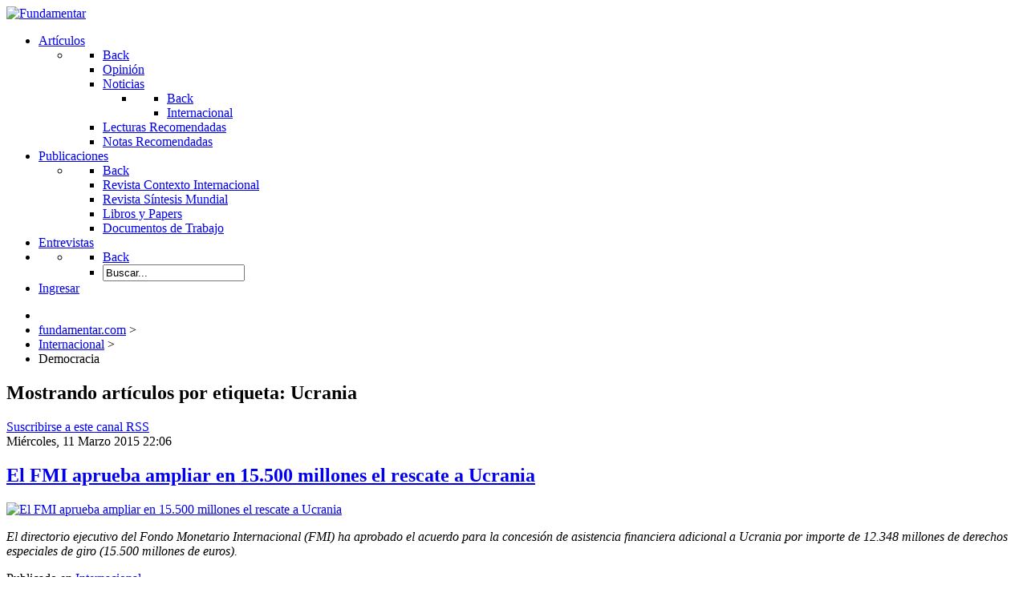

--- FILE ---
content_type: text/html; charset=utf-8
request_url: https://fundamentar.com/internacional/itemlist/tag/Ucrania?start=70
body_size: 66346
content:
                <!DOCTYPE html>
<html prefix="og: http://ogp.me/ns#" lang="es-ES" dir="ltr">
        
<head>
    
            <meta name="viewport" content="width=device-width, initial-scale=1.0">
        <meta http-equiv="X-UA-Compatible" content="IE=edge" />
        

                <link rel="icon" type="image/x-icon" href="/templates/g5_hydrogen/custom/images/favicon-fundamentar.png" />
        
                <link rel="apple-touch-icon" sizes="180x180" href="/templates/g5_hydrogen/custom/images/favicon-fundamentar.png">
        <link rel="icon" sizes="192x192" href="/templates/g5_hydrogen/custom/images/favicon-fundamentar.png">
            
         <meta charset="utf-8" />
	<base href="https://fundamentar.com/internacional/itemlist/tag/Ucrania" />
	<meta name="keywords" content="Ucrania" />
	<meta property="og:url" content="https://fundamentar.com/internacional/itemlist/tag/Ucrania?start=70" />
	<meta property="og:type" content="website" />
	<meta property="og:title" content="Fundamentar - Ucrania" />
	<meta property="og:description" content="You are viewing content tagged with 'Ucrania' - Este portal pretende hacer un aporte a la cualificación del debate político y económico en la Argentina. Ponemos ideas en discusión que pretenden servir para que surjan otras visiones que enriquezcan el análisis." />
	<meta name="twitter:card" content="summary" />
	<meta name="twitter:title" content="Fundamentar - Ucrania" />
	<meta name="twitter:description" content="You are viewing content tagged with 'Ucrania' - Este portal pretende hacer un aporte a la cualificación del debate político y económico en la Argentina. Ponemos ideas en discusión que pretenden servir..." />
	<meta name="description" content="You are viewing content tagged with 'Ucrania' - Este portal pretende hacer un aporte a la cualificación del debate político y económico en la Argentin..." />
	<meta name="generator" content="Joomla! - Open Source Content Management" />
	<title>Fundamentar - Ucrania</title>
	<link href="/internacional/itemlist/tag/Ucrania?start=70" rel="canonical" />
	<link href="/internacional/itemlist/tag/Ucrania?format=feed" rel="alternate" type="application/rss+xml" title="Fundamentar - Ucrania | Feed" />
	<link href="/internacional/itemlist/tag/Ucrania?format=feed&type=rss" rel="alternate" type="application/rss+xml" title="Fundamentar - Ucrania | RSS 2.0" />
	<link href="/internacional/itemlist/tag/Ucrania?format=feed&type=atom" rel="alternate" type="application/atom+xml" title="Fundamentar - Ucrania | Atom 1.0" />
	<link href="/plugins/editors/jckeditor/typography/typography2.php" rel="stylesheet" media="null" attribs="[]" />
	<link href="https://cdnjs.cloudflare.com/ajax/libs/simple-line-icons/2.4.1/css/simple-line-icons.min.css" rel="stylesheet" />
	<link href="/components/com_k2/css/k2.css?v=2.11.20241016" rel="stylesheet" />
	<link href="/media/plg_content_osembed/css/osembed.css?e63ff340ce0a43fd3c4f514f53f0ce75" rel="stylesheet" />
	<link href="/modules/mod_rokajaxsearch/css/rokajaxsearch.css" rel="stylesheet" />
	<link href="/modules/mod_rokajaxsearch/themes/blue/rokajaxsearch-theme.css" rel="stylesheet" />
	<link href="/media/sourcecoast/css/sc_bootstrap.css" rel="stylesheet" />
	<link href="/media/sourcecoast/css/common.css" rel="stylesheet" />
	<link href="/media/sourcecoast/themes/sclogin/default.css" rel="stylesheet" />
	<link href="https://www.fundamentar.com/modules/mod_news_pro_gk5/interface/css/style.css" rel="stylesheet" />
	<link href="/media/gantry5/engines/nucleus/css-compiled/nucleus.css" rel="stylesheet" />
	<link href="/templates/g5_hydrogen/custom/css-compiled/hydrogen_15.css" rel="stylesheet" />
	<link href="/media/gantry5/assets/css/bootstrap-gantry.css" rel="stylesheet" />
	<link href="/media/gantry5/engines/nucleus/css-compiled/joomla.css" rel="stylesheet" />
	<link href="/media/jui/css/icomoon.css" rel="stylesheet" />
	<link href="/media/gantry5/assets/css/font-awesome.min.css" rel="stylesheet" />
	<link href="/templates/g5_hydrogen/custom/css-compiled/hydrogen-joomla_15.css" rel="stylesheet" />
	<link href="/templates/g5_hydrogen/custom/css-compiled/custom_15.css" rel="stylesheet" />
	<style>
#toTop {width:100px;z-index: 10;border: 1px solid #333; background:#121212; text-align:center; padding:5px; position:fixed; bottom:0px; right:0px; cursor:pointer; display:none; color:#fff;text-transform: lowercase; font-size: 0.7em;}
	</style>
	
	
	
	
	
	
	
	
	
	
	
	
	

    
                
<script src="/media/system/js/mootools-core.js?833a65be4c58a24db68ca9c313bbe63a" type="text/javascript"></script>
<script src="/media/system/js/mootools-more.js?833a65be4c58a24db68ca9c313bbe63a" type="text/javascript"></script>
<script src="/media/system/js/core.js?833a65be4c58a24db68ca9c313bbe63a" type="text/javascript"></script>
<script src="/media/jui/js/jquery.min.js?833a65be4c58a24db68ca9c313bbe63a" type="text/javascript"></script>
<script src="/media/jui/js/jquery-migrate.min.js?833a65be4c58a24db68ca9c313bbe63a" type="text/javascript"></script>
<script src="/media/k2/assets/js/k2.frontend.js?v=2.11.20241016&sitepath=/" type="text/javascript"></script>
<script src="/media/plg_content_osembed/js/osembed.min.js?e63ff340ce0a43fd3c4f514f53f0ce75" type="text/javascript"></script>
<script src="/media/jui/js/bootstrap.min.js?833a65be4c58a24db68ca9c313bbe63a" type="text/javascript"></script>
<script src="/modules/mod_rokajaxsearch/js/rokajaxsearch.js" type="text/javascript"></script>
<script src="https://www.fundamentar.com/modules/mod_news_pro_gk5/interface/scripts/engine.jquery.js" type="text/javascript"></script>
<script src="/media/gantry5/assets/js/main.js" type="text/javascript"></script>
<script type="text/javascript">{"csrf.token":"8ce2b411ae5133d817104c8513614808","system.paths":{"root":"","base":""}}</script>
<script type="text/javascript">
jQuery(function($){ initTooltips(); $("body").on("subform-row-add", initTooltips); function initTooltips (event, container) { container = container || document;$(container).find(".hasTooltip").tooltip({"html": true,"container": "body"});} });window.addEvent((window.webkit) ? 'load' : 'domready', function() {
				window.rokajaxsearch = new RokAjaxSearch({
					'results': 'Resultados',
					'close': '',
					'websearch': 0,
					'blogsearch': 0,
					'imagesearch': 0,
					'videosearch': 0,
					'imagesize': 'MEDIUM',
					'safesearch': 'MODERATE',
					'search': 'Buscar...',
					'readmore': 'Leer m&aacute;s...',
					'noresults': 'No hay resultados',
					'advsearch': 'B&uacute;squeda avanzada',
					'page': 'P&aacute;gina',
					'page_of': 'de',
					'searchlink': 'https://www.fundamentar.com/index.php?option=com_search&amp;view=search&amp;tmpl=component',
					'advsearchlink': 'https://www.fundamentar.com/index.php?option=com_search&amp;view=search',
					'uribase': 'https://www.fundamentar.com/',
					'limit': '10',
					'perpage': '3',
					'ordering': 'newest',
					'phrase': 'any',
					'hidedivs': '',
					'includelink': 1,
					'viewall': 'Ver todos los resultados',
					'estimated': 'estimado',
					'showestimated': 1,
					'showpagination': 1,
					'showcategory': 1,
					'showreadmore': 1,
					'showdescription': 1
				});
			});if (typeof jfbcJQuery == "undefined") jfbcJQuery = jQuery;
	</script>
<script type="text/javascript">
						jQuery(document).ready(function() {
							jQuery(function () {
								var scrollDiv = document.createElement("div");
								jQuery(scrollDiv).attr("id", "toTop").html("▲").appendTo("body");
								jQuery(window).scroll(function () {
									if (jQuery(this).scrollTop() != 0) {
										jQuery("#toTop").fadeIn();
									} else {
										jQuery("#toTop").fadeOut();
									}
								});
								jQuery("#toTop").click(function () {
									jQuery("body,html").animate({
										scrollTop: 0
									},
									800);
								});
							});
						});
					</script>
</head>

    <body class="gantry site com_k2 view-itemlist no-layout task-tag dir-ltr itemid-177 outline-15 g-offcanvas-left g-homefundamentar g-style-preset1">
        
                    

        <div id="g-offcanvas"  data-g-offcanvas-swipe="1" data-g-offcanvas-css3="1">
                        <div class="g-grid">                        

        <div class="g-block size-100">
             <div id="mobile-menu-6180-particle" class="g-content g-particle">            <div id="g-mobilemenu-container" data-g-menu-breakpoint="48rem"></div>
            </div>
        </div>
            </div>
    </div>
        <div id="g-page-surround">
            <div class="g-offcanvas-hide g-offcanvas-toggle" role="navigation" data-offcanvas-toggle aria-controls="g-offcanvas" aria-expanded="false"><i class="fa fa-fw fa-bars"></i></div>                        

                                                        
                <header id="g-header">
                <div class="g-container">                                <div class="g-grid">                        

        <div class="g-block size-25 center nopaddingall">
             <div id="logo-7173-particle" class="g-content g-particle">            <a href="/" target="_self" title="Fundamentar" aria-label="Fundamentar" rel="home" >
                        <img src="/templates/g5_hydrogen/custom/images/logo-fundamentar-blanco.png"  alt="Fundamentar" />
            </a>
            </div>
        </div>
                    

        <div class="g-block size-75 nopaddingall">
             <div id="menu-1141-particle" class="g-content g-particle">            <nav class="g-main-nav" data-g-mobile-target data-g-hover-expand="true">
        <ul class="g-toplevel">
                                                                                                                
        
                
        
                
        
        <li class="g-menu-item g-menu-item-type-component g-menu-item-2 g-parent g-standard g-menu-item-link-parent " style="position: relative;" title="Artículos">
                            <a class="g-menu-item-container" href="/articulos">
                                                                <span class="g-menu-item-content">
                                    <span class="g-menu-item-title">Artículos</span>
            
                    </span>
                    <span class="g-menu-parent-indicator" data-g-menuparent=""></span>                            </a>
                                                                            <ul class="g-dropdown g-inactive g-fade g-dropdown-right" style="width:250px;" data-g-item-width="250px">
            <li class="g-dropdown-column">
                        <div class="g-grid">
                        <div class="g-block size-100">
            <ul class="g-sublevel">
                <li class="g-level-1 g-go-back">
                    <a class="g-menu-item-container" href="#" data-g-menuparent=""><span>Back</span></a>
                </li>
                                                                                                                    
        
                
        
                
        
        <li class="g-menu-item g-menu-item-type-component g-menu-item-4  " title="Opinión">
                            <a class="g-menu-item-container" href="/articulos/opinion">
                                                                <span class="g-menu-item-content">
                                    <span class="g-menu-item-title">Opinión</span>
            
                    </span>
                                                </a>
                                </li>
    
                                                                                                
        
                
        
                
        
        <li class="g-menu-item g-menu-item-type-component g-menu-item-25 g-parent g-menu-item-link-parent " title="Noticias">
                            <a class="g-menu-item-container" href="/articulos/noticias">
                                                                <span class="g-menu-item-content">
                                    <span class="g-menu-item-title">Noticias</span>
            
                    </span>
                    <span class="g-menu-parent-indicator" data-g-menuparent=""></span>                            </a>
                                                                            <ul class="g-dropdown g-inactive g-fade g-dropdown-right">
            <li class="g-dropdown-column">
                        <div class="g-grid">
                        <div class="g-block size-100">
            <ul class="g-sublevel">
                <li class="g-level-2 g-go-back">
                    <a class="g-menu-item-container" href="#" data-g-menuparent=""><span>Back</span></a>
                </li>
                                                                                                                    
        
                
        
                
        
        <li class="g-menu-item g-menu-item-type-component g-menu-item-572  " title="Internacional">
                            <a class="g-menu-item-container" href="/articulos/noticias/internacional">
                                                                <span class="g-menu-item-content">
                                    <span class="g-menu-item-title">Internacional</span>
            
                    </span>
                                                </a>
                                </li>
    
    
            </ul>
        </div>
            </div>

            </li>
        </ul>
            </li>
    
                                                                                                
        
                
        
                
        
        <li class="g-menu-item g-menu-item-type-component g-menu-item-6  " title="Lecturas Recomendadas">
                            <a class="g-menu-item-container" href="/articulos/lecturas-recomendadas">
                                                                <span class="g-menu-item-content">
                                    <span class="g-menu-item-title">Lecturas Recomendadas</span>
            
                    </span>
                                                </a>
                                </li>
    
                                                                                                
        
                
        
                
        
        <li class="g-menu-item g-menu-item-type-component g-menu-item-227  " title="Notas Recomendadas">
                            <a class="g-menu-item-container" href="/articulos/notas-recomendadas">
                                                                <span class="g-menu-item-content">
                                    <span class="g-menu-item-title">Notas Recomendadas</span>
            
                    </span>
                                                </a>
                                </li>
    
    
            </ul>
        </div>
            </div>

            </li>
        </ul>
            </li>
    
                                                                                                
        
                
        
                
        
        <li class="g-menu-item g-menu-item-type-component g-menu-item-3 g-parent g-standard g-menu-item-link-parent " style="position: relative;" title="Publicaciones">
                            <a class="g-menu-item-container" href="/publicaciones">
                                                                <span class="g-menu-item-content">
                                    <span class="g-menu-item-title">Publicaciones</span>
            
                    </span>
                    <span class="g-menu-parent-indicator" data-g-menuparent=""></span>                            </a>
                                                                            <ul class="g-dropdown g-inactive g-fade g-dropdown-right" style="width:300px;" data-g-item-width="300px">
            <li class="g-dropdown-column">
                        <div class="g-grid">
                        <div class="g-block size-100">
            <ul class="g-sublevel">
                <li class="g-level-1 g-go-back">
                    <a class="g-menu-item-container" href="#" data-g-menuparent=""><span>Back</span></a>
                </li>
                                                                                                                    
        
                
        
                
        
        <li class="g-menu-item g-menu-item-type-component g-menu-item-7  " title="Revista Contexto Internacional">
                            <a class="g-menu-item-container" href="/publicaciones/revista-contexto-internacional">
                                                                <span class="g-menu-item-content">
                                    <span class="g-menu-item-title">Revista Contexto Internacional</span>
            
                    </span>
                                                </a>
                                </li>
    
                                                                                                
        
                
        
                
        
        <li class="g-menu-item g-menu-item-type-component g-menu-item-8  " title="Revista Síntesis Mundial">
                            <a class="g-menu-item-container" href="/publicaciones/revista-sintesis-mundial">
                                                                <span class="g-menu-item-content">
                                    <span class="g-menu-item-title">Revista Síntesis Mundial</span>
            
                    </span>
                                                </a>
                                </li>
    
                                                                                                
        
                
        
                
        
        <li class="g-menu-item g-menu-item-type-component g-menu-item-9  " title="Libros y Papers">
                            <a class="g-menu-item-container" href="/publicaciones/libros-y-papers">
                                                                <span class="g-menu-item-content">
                                    <span class="g-menu-item-title">Libros y Papers</span>
            
                    </span>
                                                </a>
                                </li>
    
                                                                                                
        
                
        
                
        
        <li class="g-menu-item g-menu-item-type-component g-menu-item-10  " title="Documentos de Trabajo">
                            <a class="g-menu-item-container" href="/publicaciones/documentos-de-trabajo">
                                                                <span class="g-menu-item-content">
                                    <span class="g-menu-item-title">Documentos de Trabajo</span>
            
                    </span>
                                                </a>
                                </li>
    
    
            </ul>
        </div>
            </div>

            </li>
        </ul>
            </li>
    
                                                                                                
        
                
        
                
        
        <li class="g-menu-item g-menu-item-type-component g-menu-item-400 g-standard  " title="Entrevistas">
                            <a class="g-menu-item-container" href="/entrevistas">
                                                                <span class="g-menu-item-content">
                                    <span class="g-menu-item-title">Entrevistas</span>
            
                    </span>
                                                </a>
                                </li>
    
                                                                                                
        
                
        
                
        
        <li class="g-menu-item g-menu-item-type-separator g-menu-item-383 g-parent g-standard  " style="position: relative;" title="Buscar">
                            <div class="g-menu-item-container" data-g-menuparent="" aria-label="Buscar">                                    <i class="fa fa-search" aria-hidden="true"></i>
                                                                            <span class="g-separator g-menu-item-content" title="Buscar">    </span>
                                        <span class="g-menu-parent-indicator"></span>                            </div>                                                                <ul class="g-dropdown g-inactive g-fade g-dropdown-left" style="width:250px;" data-g-item-width="250px">
            <li class="g-dropdown-column">
                        <div class="g-grid">
                        <div class="g-block size-100">
            <ul class="g-sublevel">
                <li class="g-level-1 g-go-back">
                    <a class="g-menu-item-container" href="#" data-g-menuparent=""><span>Back</span></a>
                </li>
                                                                                                                    
        
                
        
                
        
        <li class="g-menu-item g-menu-item-type-particle g-menu-item-buscar/module-9mpkv  " title="Buscar">
                            <div class="g-menu-item-container" data-g-menuparent="">                                                                                        
            <div class="menu-item-particle">
            <div class="platform-content"><div class="moduletable buscador">
						<form name="rokajaxsearch" id="rokajaxsearch" class="blue" action="https://www.fundamentar.com/" method="get">
<div class="rokajaxsearch buscador">
	<div class="roksearch-wrapper">
		<input id="roksearch_search_str" name="searchword" type="text" class="inputbox" value="Buscar..." />
	</div>
	<input type="hidden" name="searchphrase" value="any"/>
	<input type="hidden" name="limit" value="10" />
	<input type="hidden" name="ordering" value="newest" />
	<input type="hidden" name="view" value="search" />
	<input type="hidden" name="option" value="com_search" />

	
	<div id="roksearch_results"></div>
</div>
<div id="rokajaxsearch_tmp" style="visibility:hidden;display:none;"></div>
</form>		</div></div>
    </div>
    
                                                                    </div>                    </li>
    
    
            </ul>
        </div>
            </div>

            </li>
        </ul>
            </li>
    
                                                                                                
        
                
        
                
        
        <li class="g-menu-item g-menu-item-type-particle g-menu-item-module-2ajah g-standard  " title="Acceso">
                            <div class="g-menu-item-container" data-g-menuparent="">                                                                                        
            <div class="menu-item-particle">
            <div class="platform-content"><div class="moduletable ">
						<div class="sourcecoast sclogin-modal-links sclogin"><a class="btn btn-primary" href="#login-modal" role="button" data-toggle="modal"><span class="fa fa-user"></span> Ingresar</a></div><div id="login-modal" class="sourcecoast modal fade" tabindex="-1" role="dialog" aria-labelledby="login-modalLabel" aria-hidden="true" style="display:none"><div class="modal-header"><button type="button" class="close" data-dismiss="modal" aria-hidden="true">&times;</button><span class="modal-title">Acceso</span></div><div class="modal-body">
    <div class="sclogin sourcecoast" id="sclogin-161">
        
        <div class="row-fluid">
            
    <div class="sclogin-joomla-login vertical span12">
                <form action="/articulos/noticias" method="post" id="sclogin-form161">
            <div class="mod-sclogin__userdata userdata">
                <div class="mod-sclogin__username form-group">
                    <div class="input-group">
                        <input id="sclogin-username-161" type="text" name="username" class="form-control sclogin-username"
                               autocomplete="username" placeholder="Nombre de usuario"
                               tabindex="0"                         >
                        <label for="sclogin-username-161" class="visually-hidden">Nombre de usuario</label>
                        <span class="input-group-text " title="Nombre de usuario">
                            <span class="field-icon icon-user" aria-hidden="true"></span>
                        </span>
                        <!-- only add spans if they have buttons present -->
                                            </div>
                </div>
                <div class="mod-sclogin__password form-group">
                    <div class="input-group">
                        <input id="sclogin-passwd-161" type="password" name="password" autocomplete="current-password" class="form-control sclogin-passwd" placeholder="Contraseña">
                        <!-- only add spans if they have buttons present -->
                                            </div>
                </div>
                <div class="form-group form-sclogin-submitcreate" id="form-sclogin-submitcreate-161">
                    <button type="submit" name="Submit" class="btn btn-primary">Ingresar</button>
                                            <a class="btn validate btn-secondary" href="/component/users/?view=registration&Itemid=381">Registrarse</a>
                                    </div>
                                        <div class="form-check">
                            <div class="form-group form-sclogin-remember" id="form-sclogin-remember-161">
                                <label for="sclogin-remember-161">
                                    <input id="sclogin-remember-161" type="checkbox" name="remember" class="form-check-input sclogin-remember"  title="Remember Me" />
                                    Recuérdeme                                </label>
                            </div>
                        </div>
                    
                <input type="hidden" name="option" value="com_users"/><input type="hidden" name="task" value="user.login"/><input type="hidden" name="return" value="[base64]/c3RhcnQ9MTQw"/><input type="hidden" name="mod_id" value="161"/><input type="hidden" name="a7c9c8ad475df8acb4a2ed6177ff3269" value="1" /><ul><li><span class="btn-link"><a href="/component/users/?view=remind&Itemid=381">¿Olvidó su nombre de usuario?</a></span></li><li><span class="btn-link"><a href="/component/users/?view=reset&Itemid=381">¿Olvidó su contraseña?</a></span></li></ul>            </div>
        </form>
    </div>
            </div>

                <div class="clearfix"></div>
    </div>

</div></div><script type="text/javascript">
jfbcJQuery(document).ready(function() {
    jfbcJQuery("#login-modal").appendTo("body");
});
jfbcJQuery("#login-modal").on("show", function() {
        jfbcJQuery("#login-modal").css({"margin-left": function() {return -(jfbcJQuery("#login-modal").width() / 2)}})
        });
</script>		</div></div>
    </div>
    
                                                                    </div>                    </li>
    
    
        </ul>
    </nav>
            </div>
        </div>
            </div>
            </div>
        
    </header>
                                    
                                
                
    
                <section id="g-container-main" class="g-wrapper">
                <div class="g-container">                    <div class="g-grid">                        

        <div class="g-block size-60">
             <main id="g-main">
                                        <div class="g-grid">                        

        <div class="g-block size-100">
             <div class="g-system-messages">
                                            <div id="system-message-container">
    </div>

            
    </div>
        </div>
            </div>
                            <div class="g-grid">                        

        <div class="g-block size-100 nomarginall nopaddingall">
             <div class="g-content">
                                    <div class="platform-content"><div class="moduletable ">
						<div aria-label="Ruta" role="navigation">
	<ul itemscope itemtype="https://schema.org/BreadcrumbList" class="breadcrumb">
					<li class="active">
				<span class="divider icon-location"></span>
			</li>
		
						<li itemprop="itemListElement" itemscope itemtype="https://schema.org/ListItem">
											<a itemprop="item" href="/" class="pathway"><span itemprop="name">fundamentar.com</span></a>
					
											<span class="divider">
							&gt;						</span>
										<meta itemprop="position" content="1">
				</li>
							<li itemprop="itemListElement" itemscope itemtype="https://schema.org/ListItem">
											<a itemprop="item" href="/internacional" class="pathway"><span itemprop="name">Internacional</span></a>
					
											<span class="divider">
							&gt;						</span>
										<meta itemprop="position" content="2">
				</li>
							<li itemprop="itemListElement" itemscope itemtype="https://schema.org/ListItem" class="active">
					<span itemprop="name">
						Democracia					</span>
					<meta itemprop="position" content="3">
				</li>
				</ul>
</div>
		</div></div>
            
        </div>
        </div>
            </div>
                            <div class="g-grid">                        

        <div class="g-block size-100">
             <div class="g-content">
                                                            <div class="platform-content row-fluid"><div class="span12"><!-- Start K2 Tag Layout -->
<div id="k2Container" class="tagView">
    
        <!-- Title for tag listings -->
    <h1>Mostrando artículos por etiqueta: Ucrania</h1>
    
    
        <!-- RSS feed icon -->
    <div class="k2FeedIcon">
        <a href="/internacional/itemlist/tag/Ucrania?format=feed" title="Suscribirse a este canal RSS">
            <span>Suscribirse a este canal RSS</span>
        </a>
        <div class="clr"></div>
    </div>
    
        <div class="tagItemList">
                <!-- Start K2 Item Layout -->
        <div class="tagItemView">
            <div class="tagItemHeader">
                                <!-- Date created -->
                <span class="tagItemDateCreated">
                    Miércoles, 11 Marzo 2015 22:06                </span>
                
                                <!-- Item title -->
                <h2 class="tagItemTitle">
                                        <a href="/articulos/noticias/internacional/item/4580-el-fmi-aprueba-ampliar-en-15-500-millones-el-rescate-a-ucrania">El FMI aprueba ampliar en 15.500 millones el rescate a Ucrania</a>
                                    </h2>
                            </div>

            <div class="tagItemBody">
                                <!-- Item Image -->
                <div class="tagItemImageBlock">
                    <span class="tagItemImage">
                        <a href="/articulos/noticias/internacional/item/4580-el-fmi-aprueba-ampliar-en-15-500-millones-el-rescate-a-ucrania" title="El FMI aprueba ampliar en 15.500 millones el rescate a Ucrania">
                            <img src="/media/k2/items/cache/263f3cc125c740b54e297e7713380083_Generic.jpg" alt="El FMI aprueba ampliar en 15.500 millones el rescate a Ucrania" style="width:300px; height:auto;" />
                        </a>
                    </span>
                    <div class="clr"></div>
                </div>
                
                                <!-- Item introtext -->
                <div class="tagItemIntroText">
                    <p>
	<em>El directorio ejecutivo del Fondo Monetario Internacional (FMI) ha aprobado el acuerdo para la concesi&oacute;n de asistencia financiera adicional a Ucrania por importe de 12.348 millones de derechos especiales de giro (15.500 millones de euros).</em></p>                </div>
                
                <div class="clr"></div>
            </div>

            <div class="clr"></div>

            
                        <!-- Item category name -->
            <div class="tagItemCategory">
                <span>Publicado en</span>
                <a href="/articulos/noticias/internacional">Internacional</a>
            </div>
            
            
                        <!-- Item "read more..." link -->
            <div class="tagItemReadMore">
                <a class="k2ReadMore" href="/articulos/noticias/internacional/item/4580-el-fmi-aprueba-ampliar-en-15-500-millones-el-rescate-a-ucrania">
                    Leer más ...                </a>
            </div>
            
            <div class="clr"></div>
        </div>
        <!-- End K2 Item Layout -->
                <!-- Start K2 Item Layout -->
        <div class="tagItemView">
            <div class="tagItemHeader">
                                <!-- Date created -->
                <span class="tagItemDateCreated">
                    Miércoles, 25 Febrero 2015 17:32                </span>
                
                                <!-- Item title -->
                <h2 class="tagItemTitle">
                                        <a href="/articulos/noticias/internacional/item/4538-ucrania-al-borde-de-la-bancarrota">Ucrania: al borde de la bancarrota</a>
                                    </h2>
                            </div>

            <div class="tagItemBody">
                                <!-- Item Image -->
                <div class="tagItemImageBlock">
                    <span class="tagItemImage">
                        <a href="/articulos/noticias/internacional/item/4538-ucrania-al-borde-de-la-bancarrota" title="Ucrania: al borde de la bancarrota">
                            <img src="/media/k2/items/cache/121e289662674a7d6728538169183390_Generic.jpg" alt="Ucrania: al borde de la bancarrota" style="width:300px; height:auto;" />
                        </a>
                    </span>
                    <div class="clr"></div>
                </div>
                
                                <!-- Item introtext -->
                <div class="tagItemIntroText">
                    <p>
	<em>Kiev sube fuertemente los precios de la energ&iacute;a y recorta subsidios sociales para obtener pr&eacute;stamos del exterior y evitar as&iacute; la quiebra. La pobreza amenaza a grandes partes de la poblaci&oacute;n ucraniana.</em></p>                </div>
                
                <div class="clr"></div>
            </div>

            <div class="clr"></div>

            
                        <!-- Item category name -->
            <div class="tagItemCategory">
                <span>Publicado en</span>
                <a href="/articulos/noticias/internacional">Internacional</a>
            </div>
            
            
                        <!-- Item "read more..." link -->
            <div class="tagItemReadMore">
                <a class="k2ReadMore" href="/articulos/noticias/internacional/item/4538-ucrania-al-borde-de-la-bancarrota">
                    Leer más ...                </a>
            </div>
            
            <div class="clr"></div>
        </div>
        <!-- End K2 Item Layout -->
                <!-- Start K2 Item Layout -->
        <div class="tagItemView">
            <div class="tagItemHeader">
                                <!-- Date created -->
                <span class="tagItemDateCreated">
                    Martes, 24 Febrero 2015 15:36                </span>
                
                                <!-- Item title -->
                <h2 class="tagItemTitle">
                                        <a href="/articulos/noticias/internacional/item/4537-ucrania-mando-rebelde-anuncia-el-repliegue-masivo-de-armamento-pesado">Ucrania: mando rebelde anuncia el repliegue masivo de armamento pesado</a>
                                    </h2>
                            </div>

            <div class="tagItemBody">
                                <!-- Item Image -->
                <div class="tagItemImageBlock">
                    <span class="tagItemImage">
                        <a href="/articulos/noticias/internacional/item/4537-ucrania-mando-rebelde-anuncia-el-repliegue-masivo-de-armamento-pesado" title="Hoy el comienzo del repliegue masivo de su armamento pesado de la primera línea del frente">
                            <img src="/media/k2/items/cache/8e7653f5e6180baa99019b6d94a8b3db_Generic.jpg" alt="Hoy el comienzo del repliegue masivo de su armamento pesado de la primera línea del frente" style="width:300px; height:auto;" />
                        </a>
                    </span>
                    <div class="clr"></div>
                </div>
                
                                <!-- Item introtext -->
                <div class="tagItemIntroText">
                    <p>
	<em>El mando de las milicias de la autoproclamada rep&uacute;blica popular de Donetsk, en el este de Ucrania, anunci&oacute; hoy el comienzo del repliegue masivo de su armamento pesado de la primera l&iacute;nea del frente. </em></p>                </div>
                
                <div class="clr"></div>
            </div>

            <div class="clr"></div>

            
                        <!-- Item category name -->
            <div class="tagItemCategory">
                <span>Publicado en</span>
                <a href="/articulos/noticias/internacional">Internacional</a>
            </div>
            
            
                        <!-- Item "read more..." link -->
            <div class="tagItemReadMore">
                <a class="k2ReadMore" href="/articulos/noticias/internacional/item/4537-ucrania-mando-rebelde-anuncia-el-repliegue-masivo-de-armamento-pesado">
                    Leer más ...                </a>
            </div>
            
            <div class="clr"></div>
        </div>
        <!-- End K2 Item Layout -->
                <!-- Start K2 Item Layout -->
        <div class="tagItemView">
            <div class="tagItemHeader">
                                <!-- Date created -->
                <span class="tagItemDateCreated">
                    Domingo, 22 Febrero 2015 13:14                </span>
                
                                <!-- Item title -->
                <h2 class="tagItemTitle">
                                        <a href="/articulos/noticias/internacional/item/4526-un-atentado-dejo-al-menos-tres-muertos-en-una-marcha-pro-kiev">Un Atentado Dejó al Menos Tres Muertos en una Marcha Pro Kiev</a>
                                    </h2>
                            </div>

            <div class="tagItemBody">
                                <!-- Item Image -->
                <div class="tagItemImageBlock">
                    <span class="tagItemImage">
                        <a href="/articulos/noticias/internacional/item/4526-un-atentado-dejo-al-menos-tres-muertos-en-una-marcha-pro-kiev" title="Un Atentado Dejó al Menos Tres Muertos en una Marcha Pro Kiev">
                            <img src="/media/k2/items/cache/286a7da6e8285f102ae4f70ad61cf6d9_Generic.jpg" alt="Un Atentado Dejó al Menos Tres Muertos en una Marcha Pro Kiev" style="width:300px; height:auto;" />
                        </a>
                    </span>
                    <div class="clr"></div>
                </div>
                
                                <!-- Item introtext -->
                <div class="tagItemIntroText">
                    <p>
	<em>Un atentado con explosivos provoc&oacute; al menos de tres muertos en la ciudad de Jarkov, en el este de Ucrania, durante la realizaci&oacute;n de una marcha para conmemorar el primer aniversario del derrocamiento del ex presidente Viktor Yanukovich, inform&oacute; la Fiscal&iacute;a ucraniana.</em></p>                </div>
                
                <div class="clr"></div>
            </div>

            <div class="clr"></div>

            
                        <!-- Item category name -->
            <div class="tagItemCategory">
                <span>Publicado en</span>
                <a href="/articulos/noticias/internacional">Internacional</a>
            </div>
            
            
                        <!-- Item "read more..." link -->
            <div class="tagItemReadMore">
                <a class="k2ReadMore" href="/articulos/noticias/internacional/item/4526-un-atentado-dejo-al-menos-tres-muertos-en-una-marcha-pro-kiev">
                    Leer más ...                </a>
            </div>
            
            <div class="clr"></div>
        </div>
        <!-- End K2 Item Layout -->
                <!-- Start K2 Item Layout -->
        <div class="tagItemView">
            <div class="tagItemHeader">
                                <!-- Date created -->
                <span class="tagItemDateCreated">
                    Lunes, 16 Febrero 2015 10:08                </span>
                
                                <!-- Item title -->
                <h2 class="tagItemTitle">
                                        <a href="/articulos/noticias/internacional/item/4511-fuertes-bombardeos-remecen-en-ucrania-rechazando-el-cese-al-fuego">Fuertes Bombardeos remecen en Ucrania rechazando el Cese al Fuego</a>
                                    </h2>
                            </div>

            <div class="tagItemBody">
                                <!-- Item Image -->
                <div class="tagItemImageBlock">
                    <span class="tagItemImage">
                        <a href="/articulos/noticias/internacional/item/4511-fuertes-bombardeos-remecen-en-ucrania-rechazando-el-cese-al-fuego" title="Ataque rebelde en Ucrania tras la firma del cese al fuergo">
                            <img src="/media/k2/items/cache/21ebe64eb10a0d02a678ba1a3519db5a_Generic.jpg" alt="Ataque rebelde en Ucrania tras la firma del cese al fuergo" style="width:300px; height:auto;" />
                        </a>
                    </span>
                    <div class="clr"></div>
                </div>
                
                                <!-- Item introtext -->
                <div class="tagItemIntroText">
                    <p>
	Una ciudad en poder del Gobierno en el este de Ucrania se encontraba entre dos &aacute;reas controladas por rebeldes que estaban bajo fuertes bombardeos el lunes, un d&iacute;a despu&eacute;s del comienzo de un cese al fuego que separatistas respaldados por Rusia dicen que no se aplica en el &aacute;rea.</p>                </div>
                
                <div class="clr"></div>
            </div>

            <div class="clr"></div>

            
                        <!-- Item category name -->
            <div class="tagItemCategory">
                <span>Publicado en</span>
                <a href="/articulos/noticias/internacional">Internacional</a>
            </div>
            
            
                        <!-- Item "read more..." link -->
            <div class="tagItemReadMore">
                <a class="k2ReadMore" href="/articulos/noticias/internacional/item/4511-fuertes-bombardeos-remecen-en-ucrania-rechazando-el-cese-al-fuego">
                    Leer más ...                </a>
            </div>
            
            <div class="clr"></div>
        </div>
        <!-- End K2 Item Layout -->
                <!-- Start K2 Item Layout -->
        <div class="tagItemView">
            <div class="tagItemHeader">
                                <!-- Date created -->
                <span class="tagItemDateCreated">
                    Viernes, 06 Febrero 2015 16:16                </span>
                
                                <!-- Item title -->
                <h2 class="tagItemTitle">
                                        <a href="/articulos/noticias/internacional/item/4488-dialogan-merkel-hollande-y-putin-sobre-paz-en-ucrania">Dialogan Merkel, Hollande y Putin Sobre Paz en Ucrania</a>
                                    </h2>
                            </div>

            <div class="tagItemBody">
                                <!-- Item Image -->
                <div class="tagItemImageBlock">
                    <span class="tagItemImage">
                        <a href="/articulos/noticias/internacional/item/4488-dialogan-merkel-hollande-y-putin-sobre-paz-en-ucrania" title="Merkel, Putin y Hollande, esta tarde en el Kremlin">
                            <img src="/media/k2/items/cache/8972e86d8b8aa9ca49225ef0904974cc_Generic.jpg" alt="Merkel, Putin y Hollande, esta tarde en el Kremlin" style="width:300px; height:auto;" />
                        </a>
                    </span>
                    <div class="clr"></div>
                </div>
                
                                <!-- Item introtext -->
                <div class="tagItemIntroText">
                    <p>
	El presidente ruso, Vladimir Putin, el franc&eacute;s, Fran&ccedil;ois Hollande, y la canciller alemana, Angela Merkel, durante una reuni&oacute;n en el Kremlin en Mosc&uacute;.&nbsp;</p>                </div>
                
                <div class="clr"></div>
            </div>

            <div class="clr"></div>

            
                        <!-- Item category name -->
            <div class="tagItemCategory">
                <span>Publicado en</span>
                <a href="/articulos/noticias/internacional">Internacional</a>
            </div>
            
            
                        <!-- Item "read more..." link -->
            <div class="tagItemReadMore">
                <a class="k2ReadMore" href="/articulos/noticias/internacional/item/4488-dialogan-merkel-hollande-y-putin-sobre-paz-en-ucrania">
                    Leer más ...                </a>
            </div>
            
            <div class="clr"></div>
        </div>
        <!-- End K2 Item Layout -->
                <!-- Start K2 Item Layout -->
        <div class="tagItemView">
            <div class="tagItemHeader">
                                <!-- Date created -->
                <span class="tagItemDateCreated">
                    Jueves, 05 Febrero 2015 17:04                </span>
                
                                <!-- Item title -->
                <h2 class="tagItemTitle">
                                        <a href="/articulos/noticias/internacional/item/4484-rusia-alemania-y-francia-median-en-conflicto-ucraniano">Rusia, Alemania y Francia Median en Conflicto Ucraniano</a>
                                    </h2>
                            </div>

            <div class="tagItemBody">
                                <!-- Item Image -->
                <div class="tagItemImageBlock">
                    <span class="tagItemImage">
                        <a href="/articulos/noticias/internacional/item/4484-rusia-alemania-y-francia-median-en-conflicto-ucraniano" title="Rusia, Alemania y Francia Median en Conflicto Ucraniano">
                            <img src="/media/k2/items/cache/18baec61013c6d225104985f9d4125cc_Generic.jpg" alt="Rusia, Alemania y Francia Median en Conflicto Ucraniano" style="width:300px; height:auto;" />
                        </a>
                    </span>
                    <div class="clr"></div>
                </div>
                
                                <!-- Item introtext -->
                <div class="tagItemIntroText">
                    <p>
	<em>Francia y Alemania se reunir&aacute;n primero con Poroshenko y luego ir&aacute;n a Mosc&uacute; a fin de buscar salidas al conflicto en Ucrania que ha cobrado la vida de m&aacute;s de cinco mil 358 personas y otras 12 mil 235 han resultado heridas, desde abril de 2014.</em></p>                </div>
                
                <div class="clr"></div>
            </div>

            <div class="clr"></div>

            
                        <!-- Item category name -->
            <div class="tagItemCategory">
                <span>Publicado en</span>
                <a href="/articulos/noticias/internacional">Internacional</a>
            </div>
            
            
                        <!-- Item "read more..." link -->
            <div class="tagItemReadMore">
                <a class="k2ReadMore" href="/articulos/noticias/internacional/item/4484-rusia-alemania-y-francia-median-en-conflicto-ucraniano">
                    Leer más ...                </a>
            </div>
            
            <div class="clr"></div>
        </div>
        <!-- End K2 Item Layout -->
                <!-- Start K2 Item Layout -->
        <div class="tagItemView">
            <div class="tagItemHeader">
                                <!-- Date created -->
                <span class="tagItemDateCreated">
                    Viernes, 26 Diciembre 2014 14:59                </span>
                
                                <!-- Item title -->
                <h2 class="tagItemTitle">
                                        <a href="/articulos/noticias/internacional/item/4403-nueva-doctrina-militar-rusa-eeuu-y-la-otan-como-mayores-amenazas">Nueva Doctrina Militar Rusa: EEUU y la OTAN Como Mayores Amenazas</a>
                                    </h2>
                            </div>

            <div class="tagItemBody">
                                <!-- Item Image -->
                <div class="tagItemImageBlock">
                    <span class="tagItemImage">
                        <a href="/articulos/noticias/internacional/item/4403-nueva-doctrina-militar-rusa-eeuu-y-la-otan-como-mayores-amenazas" title="El presidente ruso, Vladímir Putin, aprobó una nueva doctrina militar para su país">
                            <img src="/media/k2/items/cache/e5919e6b4f942348eee1bd10198840f8_Generic.jpg" alt="El presidente ruso, Vladímir Putin, aprobó una nueva doctrina militar para su país" style="width:300px; height:auto;" />
                        </a>
                    </span>
                    <div class="clr"></div>
                </div>
                
                                <!-- Item introtext -->
                <div class="tagItemIntroText">
                    <p>
	El presidente ruso, Vlad&iacute;mir Putin, aprob&oacute; hoy la nueva doctrina militar, que calific&oacute; recientemente como &quot;defensiva&quot;, y tiene en cuenta los cambios geopol&iacute;ticos y de seguridad provocados este a&ntilde;o por la crisis en Ucrania y contempla a Estados Unidos y a la OTAN como mayores amenazas.</p>                </div>
                
                <div class="clr"></div>
            </div>

            <div class="clr"></div>

            
                        <!-- Item category name -->
            <div class="tagItemCategory">
                <span>Publicado en</span>
                <a href="/articulos/noticias/internacional">Internacional</a>
            </div>
            
            
                        <!-- Item "read more..." link -->
            <div class="tagItemReadMore">
                <a class="k2ReadMore" href="/articulos/noticias/internacional/item/4403-nueva-doctrina-militar-rusa-eeuu-y-la-otan-como-mayores-amenazas">
                    Leer más ...                </a>
            </div>
            
            <div class="clr"></div>
        </div>
        <!-- End K2 Item Layout -->
                <!-- Start K2 Item Layout -->
        <div class="tagItemView">
            <div class="tagItemHeader">
                                <!-- Date created -->
                <span class="tagItemDateCreated">
                    Jueves, 25 Diciembre 2014 18:43                </span>
                
                                <!-- Item title -->
                <h2 class="tagItemTitle">
                                        <a href="/articulos/noticias/internacional/item/4401-ucrania-separatistas-prorrusos-anuncian-intercambio-de-prisioneros">Ucrania: Separatistas Prorrusos Anuncian Intercambio de Prisioneros</a>
                                    </h2>
                            </div>

            <div class="tagItemBody">
                                <!-- Item Image -->
                <div class="tagItemImageBlock">
                    <span class="tagItemImage">
                        <a href="/articulos/noticias/internacional/item/4401-ucrania-separatistas-prorrusos-anuncian-intercambio-de-prisioneros" title="Líder separatista Alexander Zajarchenko">
                            <img src="/media/k2/items/cache/2bb840bb561a81dcd99a15cb36172d5f_Generic.jpg" alt="Líder separatista Alexander Zajarchenko" style="width:300px; height:auto;" />
                        </a>
                    </span>
                    <div class="clr"></div>
                </div>
                
                                <!-- Item introtext -->
                <div class="tagItemIntroText">
                    <p>
	<em>Seg&uacute;n el l&iacute;der separatista Alexander Zajarchenko, Ucrania y los secesionistas prorrusos en el este de ese pa&iacute;s acordaron el canje de todos los prisioneros capturados por un bando u otro desde que el conflicto estall&oacute;.</em></p>                </div>
                
                <div class="clr"></div>
            </div>

            <div class="clr"></div>

            
                        <!-- Item category name -->
            <div class="tagItemCategory">
                <span>Publicado en</span>
                <a href="/articulos/noticias/internacional">Internacional</a>
            </div>
            
            
                        <!-- Item "read more..." link -->
            <div class="tagItemReadMore">
                <a class="k2ReadMore" href="/articulos/noticias/internacional/item/4401-ucrania-separatistas-prorrusos-anuncian-intercambio-de-prisioneros">
                    Leer más ...                </a>
            </div>
            
            <div class="clr"></div>
        </div>
        <!-- End K2 Item Layout -->
                <!-- Start K2 Item Layout -->
        <div class="tagItemView">
            <div class="tagItemHeader">
                                <!-- Date created -->
                <span class="tagItemDateCreated">
                    Jueves, 18 Diciembre 2014 09:20                </span>
                
                                <!-- Item title -->
                <h2 class="tagItemTitle">
                                        <a href="/articulos/noticias/internacional/item/4388-putin-la-crisis-de-la-economia-rusa-podria-durar-anos">Putin: &quot;La Crisis de la Economía Rusa Podría Durar Años&quot;</a>
                                    </h2>
                            </div>

            <div class="tagItemBody">
                                <!-- Item Image -->
                <div class="tagItemImageBlock">
                    <span class="tagItemImage">
                        <a href="/articulos/noticias/internacional/item/4388-putin-la-crisis-de-la-economia-rusa-podria-durar-anos" title="Putin: &amp;quot;La Crisis de la Economía Rusa Podría Durar Años&amp;quot;">
                            <img src="/media/k2/items/cache/5f559fd29f1195ed02caceabbf624fb7_Generic.jpg" alt="Putin: &amp;quot;La Crisis de la Economía Rusa Podría Durar Años&amp;quot;" style="width:300px; height:auto;" />
                        </a>
                    </span>
                    <div class="clr"></div>
                </div>
                
                                <!-- Item introtext -->
                <div class="tagItemIntroText">
                    <p>
	<em>El presidente ruso afirm&oacute; que la cotizaci&oacute;n del rublo podr&iacute;a seguir deterior&aacute;ndose si contin&uacute;an bajando los precios del petr&oacute;leo. Adem&aacute;s, fustig&oacute; a Occidente por las sanciones impuestas a ra&iacute;z de la crisis ucraniana.</em></p>                </div>
                
                <div class="clr"></div>
            </div>

            <div class="clr"></div>

            
                        <!-- Item category name -->
            <div class="tagItemCategory">
                <span>Publicado en</span>
                <a href="/articulos/noticias/internacional">Internacional</a>
            </div>
            
            
                        <!-- Item "read more..." link -->
            <div class="tagItemReadMore">
                <a class="k2ReadMore" href="/articulos/noticias/internacional/item/4388-putin-la-crisis-de-la-economia-rusa-podria-durar-anos">
                    Leer más ...                </a>
            </div>
            
            <div class="clr"></div>
        </div>
        <!-- End K2 Item Layout -->
            </div>

    <!-- Pagination -->
        <div class="k2Pagination">
        <div class="k2PaginationLinks">
            <ul>
	<li class="pagination-start"><a title="Inicio" href="/internacional/itemlist/tag/Ucrania?start=0" class="hasTooltip pagenav">Inicio</a></li>
	<li class="pagination-prev"><a title="Anterior" href="/internacional/itemlist/tag/Ucrania?start=60" class="hasTooltip pagenav">Anterior</a></li>
			<li><a href="/internacional/itemlist/tag/Ucrania?start=20" class="pagenav">3</a></li>			<li><a href="/internacional/itemlist/tag/Ucrania?start=30" class="pagenav">4</a></li>			<li><a href="/internacional/itemlist/tag/Ucrania?start=40" class="pagenav">5</a></li>			<li><a href="/internacional/itemlist/tag/Ucrania?start=50" class="pagenav">6</a></li>			<li><a href="/internacional/itemlist/tag/Ucrania?start=60" class="pagenav">7</a></li>			<li><span class="pagenav">8</span></li>			<li><a href="/internacional/itemlist/tag/Ucrania?start=80" class="pagenav">9</a></li>			<li><a href="/internacional/itemlist/tag/Ucrania?start=90" class="pagenav">10</a></li>			<li><a href="/internacional/itemlist/tag/Ucrania?start=100" class="pagenav">11</a></li>			<li><a href="/internacional/itemlist/tag/Ucrania?start=110" class="pagenav">12</a></li>		<li class="pagination-next"><a title="Siguiente" href="/internacional/itemlist/tag/Ucrania?start=80" class="hasTooltip pagenav">Siguiente</a></li>
	<li class="pagination-end"><a title="Final" href="/internacional/itemlist/tag/Ucrania?start=190" class="hasTooltip pagenav">Final</a></li>
</ul>
        </div>
        <div class="k2PaginationCounter">
            Página 8 de 20        </div>
    </div>
        </div>
<!-- End K2 Tag Layout -->

<!-- JoomlaWorks "K2" (v2.11.20241016) | Learn more about K2 at https://getk2.org --></div></div>
    
            
    </div>
        </div>
            </div>
            
    </main>
        </div>
                    

        <div class="g-block size-20">
             <aside id="g-aside">
                                        <div class="g-grid">                        

        <div class="g-block size-100 shadow2">
             <div class="g-content">
                                    <div class="platform-content"><div class="moduletable columnita-interior">
							<h3 class="g-title">Lo más leído</h3>
							<div class="nspMain columnita-interior" id="nsp-nsp-169" data-config="{
				'animation_speed': 400,
				'animation_interval': 5000,
				'animation_function': 'Fx.Transitions.Expo.easeIn',
				'news_column': 1,
				'news_rows': 5,
				'links_columns_amount': 1,
				'links_amount': 3
			}">		
				
					<div class="nspArts bottom" style="width:100%;">
								<div class="nspArtScroll1">
					<div class="nspArtScroll2 nspPages1">
																	<div class="nspArtPage active nspCol1">
																				<div class="nspArt nspCol1 nspFeatured" style="padding:0 0 20px 0;">
								<p class="nspInfo nspInfo1 tleft fnone"><a href="/articulos/opinion" target="_self">Opinión</a></p><a href="/articulos/opinion/item/7046-lo-no-dicho-lo-olvidado-y-las-tareas" class="nspImageWrapper tleft fleft gkResponsive"  style="margin:0;" target="_self"><img  class="nspImage" src="https://www.fundamentar.com/modules/mod_news_pro_gk5/cache/k2.items.cache.030c5ec506be838723d32f7a8cb2e71e_Genericnsp-169.jpg" alt=""  /></a><h4 class="nspHeader tleft fnone has-image"><a href="/articulos/opinion/item/7046-lo-no-dicho-lo-olvidado-y-las-tareas"  title="Lo no dicho, lo olvidado y las tareas" target="_self">Lo no dicho, lo olvidado y las tareas</a></h4>							</div>
																															<div class="nspArt nspCol1 nspFeatured" style="padding:0 0 20px 0;">
								<p class="nspInfo nspInfo1 tleft fnone"><a href="/articulos/lecturas-recomendadas" target="_self">Lecturas Recomendadas</a></p><a href="/articulos/lecturas-recomendadas/item/7047-tucidides-y-las-guerras-imperiales" class="nspImageWrapper tleft fleft gkResponsive"  style="margin:0;" target="_self"><img  class="nspImage" src="https://www.fundamentar.com/modules/mod_news_pro_gk5/cache/k2.items.cache.02a8cf250e5b1bbeed8a2e6033ffb150_Genericnsp-169.jpg" alt=""  /></a><h4 class="nspHeader tleft fnone has-image"><a href="/articulos/lecturas-recomendadas/item/7047-tucidides-y-las-guerras-imperiales"  title="Tucídides y las guerras imperiales" target="_self">Tucídides y las guerras imperiales</a></h4>							</div>
																															<div class="nspArt nspCol1 nspFeatured" style="padding:0 0 20px 0;">
								<p class="nspInfo nspInfo1 tleft fnone"><a href="/articulos/lecturas-recomendadas" target="_self">Lecturas Recomendadas</a></p><a href="/articulos/lecturas-recomendadas/item/7048-mitos-y-verdades-de-la-industria-argentina" class="nspImageWrapper tleft fleft gkResponsive"  style="margin:0;" target="_self"><img  class="nspImage" src="https://www.fundamentar.com/modules/mod_news_pro_gk5/cache/k2.items.cache.acaa91a5d39c48e495b9e2feacd26c61_Genericnsp-169.jpg" alt=""  /></a><h4 class="nspHeader tleft fnone has-image"><a href="/articulos/lecturas-recomendadas/item/7048-mitos-y-verdades-de-la-industria-argentina"  title="Mitos y verdades de la industria argentina" target="_self">Mitos y verdades de la industria argentina</a></h4>							</div>
												</div>
																</div>

									</div>
			</div>
		
				
			</div>
		</div></div>
            
        </div>
        </div>
            </div>
            
    </aside>
        </div>
                    

        <div class="g-block size-20">
             <aside id="g-sidebar">
                                        <div class="g-grid">                        

        <div class="g-block size-100">
             <div id="custom-7736-particle" class="g-content g-particle">            <a class="twitter-timeline" href="https://twitter.com/FUNDAMENTAR" data-widget-id="720261497713111040">Tweets por el @FUNDAMENTAR.</a>
<script>!function(d,s,id){var js,fjs=d.getElementsByTagName(s)[0],p=/^http:/.test(d.location)?'http':'https';if(!d.getElementById(id)){js=d.createElement(s);js.id=id;js.src=p+"://platform.twitter.com/widgets.js";fjs.parentNode.insertBefore(js,fjs);}}(document,"script","twitter-wjs");</script>
            </div>
        </div>
            </div>
            
    </aside>
        </div>
            </div>
    </div>
        
    </section>
    
                                                    
                <footer id="g-footer">
                <div class="g-container">                                <div class="g-grid">                        

        <div class="g-block size-100 center">
             <div id="logo-9627-particle" class="g-content g-particle">            <a href="/" target="_self" title="Fundamentar" aria-label="Fundamentar" rel="home" >
                        <img src="/templates/g5_hydrogen/custom/images/logo-fundamentar-blanco.png"  alt="Fundamentar" />
            </a>
            </div>
        </div>
            </div>
                            <div class="g-grid">                        

        <div class="g-block size-100 center nomarginall nopaddingall">
             <div class="g-content">
                                    <div class="platform-content"><div class="moduletable ">
						<ul class="nav menu mod-list">
<li class="item-15"><a href="/quienes-somos" >Quienes Somos</a></li><li class="item-16"><a href="/contacto-16" >Contacto</a></li></ul>
		</div></div>
            
        </div>
        </div>
            </div>
                            <div class="g-grid">                        

        <div class="g-block size-100 center">
             <div id="copyright-4726-particle" class="g-content g-particle">            &copy;
    2012 -     2026
    Fundamentar
            </div>
        </div>
            </div>
            </div>
        
    </footer>
                                
                        

        </div>
                    

                        
    

    

        
    </body>
</html>
